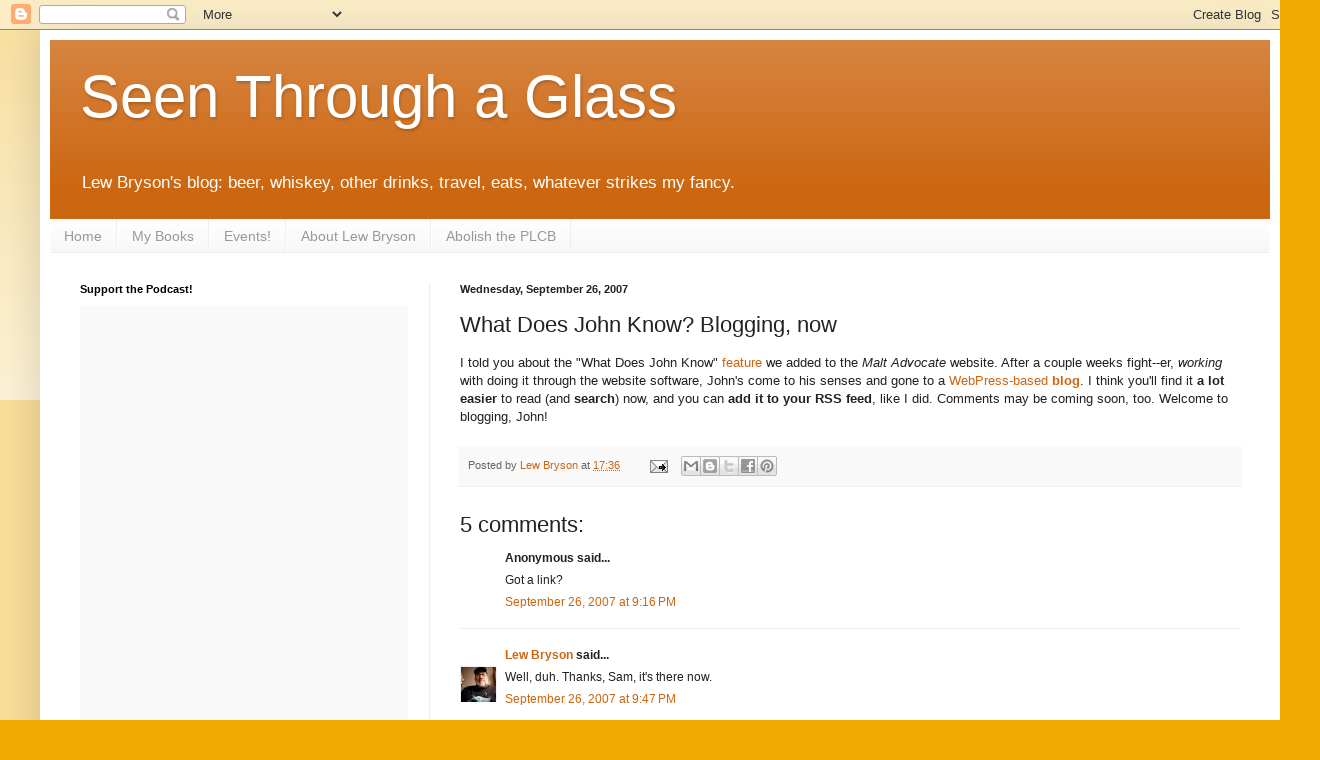

--- FILE ---
content_type: text/html; charset=utf-8
request_url: https://www.google.com/recaptcha/api2/aframe
body_size: 268
content:
<!DOCTYPE HTML><html><head><meta http-equiv="content-type" content="text/html; charset=UTF-8"></head><body><script nonce="PvSl8OJvwI_R-2DqiM6CwQ">/** Anti-fraud and anti-abuse applications only. See google.com/recaptcha */ try{var clients={'sodar':'https://pagead2.googlesyndication.com/pagead/sodar?'};window.addEventListener("message",function(a){try{if(a.source===window.parent){var b=JSON.parse(a.data);var c=clients[b['id']];if(c){var d=document.createElement('img');d.src=c+b['params']+'&rc='+(localStorage.getItem("rc::a")?sessionStorage.getItem("rc::b"):"");window.document.body.appendChild(d);sessionStorage.setItem("rc::e",parseInt(sessionStorage.getItem("rc::e")||0)+1);localStorage.setItem("rc::h",'1768835773202');}}}catch(b){}});window.parent.postMessage("_grecaptcha_ready", "*");}catch(b){}</script></body></html>